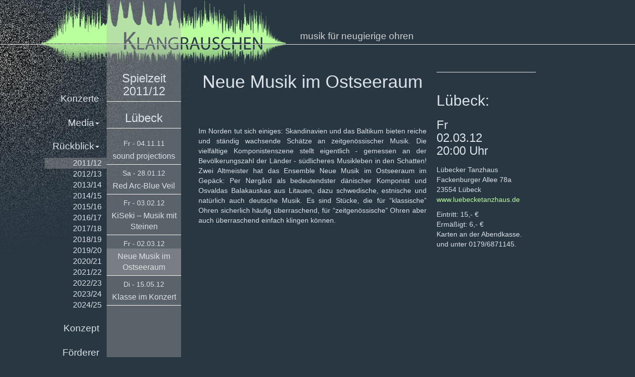

--- FILE ---
content_type: text/html; charset=UTF-8
request_url: https://klangrauschen.com/?link=konzerte&data=1&id=1330718400&k=0&a=
body_size: 4091
content:

<!DOCTYPE html>
<html lang="en">

<head>
<meta charset="UTF-8">
<meta http-equiv="X-UA-Compatible" content="IE=edge">
<meta name="viewport" content="width=device-width, initial-scale=1">
<title>Klangrauschen</title>
<meta name="description"     content="Radar">
<meta name="author"         content="Radar">
<meta name="keywords"        content="Radar, Ensemble, Radarensemble, Felix Kroll, Jonathan Shapiro, Ninon Gloger, Percussion, Klavier, Akkordeon, Komposition, Konzert, Portraitkonzert, Portrait, Neue Musik, Musik, zeitgenössische, experimentell, avantarde, ">
<meta name="DC.Publisher"   content="Felix Kroll">
<meta name="DC.Date"        content="2018-10-13T15:08:52+02:00">
<meta name="DC.Language"    content="de">
<meta name="robots"	   content="all">
<link rel="icon" href="http://klangrauschen.com/Bilder/pics/wave.ico" type="image/x-icon">
<link rel="stylesheet" href="https://cdnjs.cloudflare.com/ajax/libs/ekko-lightbox/5.3.0/ekko-lightbox.css" type="text/css" media="screen" charset="utf-8" />
<!-- Bootstrap -->
<!-- <link href="css/bootstrap.css" rel="stylesheet"> -->
<link href="css/bootstrap.css" rel="stylesheet" type="text/css">
<link href="css/style.css" rel="stylesheet" type="text/css">

	
</head>
<body class="background1">
	<script type="text/javascript">


</script>
<hr class="rauschlinie">
      <div class="background2"></div>
<img src="Bilder/klangrausch2.png" class="backgroundimg">
<p class="musik">musik f&uuml;r neugierige ohren</p>



<div class="row hundertprozent">
		
 <div class="balken transparent">
  </div>

	<div class="sitenavi">
	
<nav class="navbar navbar-default">
        <div class="navbar-header">
            <button type="button" class="navbar-toggle collapsed" data-toggle="collapse" data-target="#defaultNavbar1"><span class="sr-only">Toggle navigation</span><span class="icon-bar"></span><span class="icon-bar"></span><span class="icon-bar"></span></button>
      </div>		

        	<!-- Collect the nav links, forms, and other content for toggling-->
<div class="collapse navbar-collapse text-right " id="defaultNavbar1">
           
	<ul class="nav nav-stacked" id="navi">
              <li ><a href="?link=konzerte">Konzerte</a></li>
				
			
				
	          <li>
		
<div type="button" class="bton" data-toggle="collapse" data-target="#collapseMedia" aria-haspopup="true" aria-expanded="false" aria-controls="collapseMedia"><a>Media<span class="caret"></span></a></div></li>
				  
			  <div class='collapse' id="collapseMedia" data-parent="#navi">
					<div  class="card card-body">
				<li ><a href="?link=video">Videos</a></li>
			    <li ><a href="?link=bilder">Bilder</a></li>
			    <li ><a href="?link=flyer">Plakate</a></li>
				<li > <a href="?link=presse">Presse</a></li>			</div>	
			  </div>
				
			
				<li>
				  
					<div class="bton" data-toggle="collapse" data-target="#collapseBlick" aria-expanded="true" aria-controls="collapseExample"><a>Rückblick<span class="caret"></span></a></div></li>
		
			  <div  class='collapse show'  id="collapseBlick">
					<div  class="card card-body">
				

	<li class='aktiv'><a href='?link=konzerte&data=1'>2011/12</a></li><li 0><a href='?link=konzerte&data=2'>2012/13</a></li><li 0><a href='?link=konzerte&data=3'>2013/14</a></li><li 0><a href='?link=konzerte&data=4'>2014/15</a></li><li 0><a href='?link=konzerte&data=5'>2015/16</a></li><li 0><a href='?link=konzerte&data=6'>2016/17</a></li><li 0><a href='?link=konzerte&data=7'>2017/18</a></li><li 0><a href='?link=konzerte&data=8'>2018/19</a></li><li 0><a href='?link=konzerte&data=9'>2019/20</a></li><li 0><a href='?link=konzerte&data=10'>2020/21</a></li><li 0><a href='?link=konzerte&data=11'>2021/22</a></li><li 0><a href='?link=konzerte&data=12'>2022/23</a></li><li 0><a href='?link=konzerte&data=13'>2023/24</a></li><li 0><a href='?link=konzerte&data=14'>2024/25</a></li>			
					</div>
				</div>

<li ><a href="?link=konzept">Konzept</a></li>

<li ><a href="?link=foerderer">Förderer</a></li>
				
<li ><a href="?link=Newsletter">Kontakt</a></li>
				
				
				
            </ul>
          </div>
	        <!-- /.navbar-collapse -->
      </nav>
  </div><div class='text-left midnavi'><center>

<h3>Spielzeit 2011/12</h3><h3>Lübeck</h3><span id='date'>Fr - 04.11.11</span><li id='link' 0><a href='?link=konzerte&data=1&id=1320436800&k=0&a='>sound projections</a></li><span id='date'>Sa - 28.01.12</span><li id='link' 0><a href='?link=konzerte&data=1&id=1327780800&k=0&a='>Red Arc-Blue Veil</a></li><span id='date'>Fr - 03.02.12</span><li id='link' 0><a href='?link=konzerte&data=1&id=1328299200&k=0&a='>KiSeki &#8211; Musik mit Steinen</a></li><span id='date'>Fr - 02.03.12</span><li id='link' class='aktiv'><a href='?link=konzerte&data=1&id=1330718400&k=0&a='>Neue Musik im Ostseeraum</a></li><span id='date'>Di - 15.05.12</span><li id='link' 0><a href='?link=konzerte&data=1&id=1337112000&k=0&a='>Klasse im Konzert</a></li><br></div>	 
<div class='text-left hundertprozent subnavi '><center>
<div class='panel-group' id='accordion1' role='tablist' aria-multiselectable='true'>

	
	<div class='box panel panel-default'>
		<div class='panel-heading' role='tab'>
	  <h3 class='panel-title'><a  data-toggle='collapse' data-parent='#accordion1' href='#L' class='collapsed' aria-expanded='false'>Lübeck<span class='caret'></span></a></h3></div><div class='panel-collapse timing collapse projektenavi transparent' id='L'>
	  	<div class='card panel-body'><h4>Saison 2011/12</h4><h3>Klangrauschen Lübeck</h3><hr><span id='date'>Fr - 04.11.11</span><li id='link' 0><a href='?link=konzerte&data=1&id=1320436800&k=0&a='>sound projections</a></li><hr><span id='date'>Sa - 28.01.12</span><li id='link' 0><a href='?link=konzerte&data=1&id=1327780800&k=0&a='>Red Arc-Blue Veil</a></li><hr><span id='date'>Fr - 03.02.12</span><li id='link' 0><a href='?link=konzerte&data=1&id=1328299200&k=0&a='>KiSeki &#8211; Musik mit Steinen</a></li><hr><span id='date'>Fr - 02.03.12</span><li id='link' class='aktiv'><a href='?link=konzerte&data=1&id=1330718400&k=0&a='>Neue Musik im Ostseeraum</a></li><hr><span id='date'>Di - 15.05.12</span><li id='link' 0><a href='?link=konzerte&data=1&id=1337112000&k=0&a='>Klasse im Konzert</a></li></div>
		</div></div></div>
	
</center></div>  
    <div class="content">
	<div class='titel handheld'>
	<div class='float-left top'>
	<h1 align='center'>Neue Musik im Ostseeraum</h1><h4 align='center'></h4></div>

	<div class='time float-right right'>

	<h4>02.03.12 - 20:00<br>Lübeck</h4>				</div>


				</div>	

	<div class='main text-justify'>

	<div class='titel laptop'>
	
	<h1 align='center'>Neue Musik im Ostseeraum</h1><h4 align='center'></h4><br>	</div>
		<br>
	<div class='bild'>
		<center>
			</center>
	</div>

	<div class='text'>
	<br>
	<p>Im Norden tut sich einiges: Skandinavien und das Baltikum 
bieten reiche und st&auml;ndig wachsende Sch&auml;tze an zeitgen&ouml;ssischer Musik. Die vielf&auml;ltige Komponistenszene stellt eigentlich 
- gemessen an der Bev&ouml;lkerungszahl der L&auml;nder - s&uuml;dlicheres 
Musikleben in den Schatten! Zwei Altmeister hat das Ensemble 
Neue Musik im Ostseeraum im Gep&auml;ck: Per N&oslash;rg&aring;rd als bedeutendster d&auml;nischer Komponist und Osvaldas Balakauskas
aus Litauen, dazu schwedische, estnische und nat&uuml;rlich auch 
deutsche Musik. Es sind St&uuml;cke, die f&uuml;r &#8220;klassische&#8221; Ohren sicherlich h&auml;ufig &uuml;berraschend, f&uuml;r &#8220;zeitgen&ouml;ssische&#8221; Ohren aber 
auch &uuml;berraschend einfach klingen k&ouml;nnen.</p>
	</div>
				</div>
<hr>


	<div class='rand'>
	<div class='time text-left'><h2>Lübeck:</h2><h3 class='laptop-gross'>Fr<br>02.03.12<br>20:00 Uhr<br></h3>
			<h3 class='laptop-klein'>Fr., 02.03.12 - 20:00 Uhr</h3></div>
	<div class='media'></div>
	<div class='location'>
	<p>L&uuml;becker Tanzhaus<br>
				Fackenburger Allee 78a<br>23554 L&uuml;beck<br><a target='_blank' href='http://www.luebeckertanzhaus.org/veranstaltungen.htm#aktuell'>www.luebecketanzhaus.de</a><br>
	</p></div>

	<div class='prize'><p>Eintritt: 15,- &euro;<br>
			Erm&auml;&szlig;igt: 6,- &euro;<br>Karten an der Abendkasse. und unter 0179/6871145.<br><br></p></div></div><br clear='all'>

    </div>
  </div>
 
	


<script src="js/jquery-1.11.3.min.js"></script>

<script src="https://cdnjs.cloudflare.com/ajax/libs/popper.js/1.11.0/umd/popper.min.js" integrity="sha384-b/U6ypiBEHpOf/4+1nzFpr53nxSS+GLCkfwBdFNTxtclqqenISfwAzpKaMNFNmj4" crossorigin="anonymous"></script>
	
	<script src="https://maxcdn.bootstrapcdn.com/bootstrap/4.0.0-beta/js/bootstrap.min.js" integrity="sha384-h0AbiXch4ZDo7tp9hKZ4TsHbi047NrKGLO3SEJAg45jXxnGIfYzk4Si90RDIqNm1" crossorigin="anonymous"></script>
	
	<script src="https://cdnjs.cloudflare.com/ajax/libs/ekko-lightbox/5.3.0/ekko-lightbox.min.js"></script>
<script src="js/bootstrap-3.3.7.js"></script>
<script type="text/javascript">
                        $(document).ready(function ($) {
                            // delegate calls to data-toggle="lightbox"
                            $(document).on('click', '[data-toggle="lightbox"]:not([data-gallery="navigateTo"]):not([data-gallery="example-gallery-11"])', function(event) {
                                event.preventDefault();
                                return $(this).ekkoLightbox({
                                    onShown: function() {
                                        if (window.console) {
                                            return console.log('Checking our the events huh?');
                                        }
                                    },
                                    onNavigate: function(direction, itemIndex) {
                                        if (window.console) {
                                            return console.log('Navigating '+direction+'. Current item: '+itemIndex);
                                        }
                                    }
                                });
                            });
            
                            // disable wrapping
                            $(document).on('click', '[data-toggle="lightbox"][data-gallery="example-gallery-11"]', function(event) {
                                event.preventDefault();
                                return $(this).ekkoLightbox({
                                    wrapping: false
                                });
                            });
            
                            //Programmatically call
                            $('#open-image').click(function (e) {
                                e.preventDefault();
                                $(this).ekkoLightbox();
                            });
                            $('#open-youtube').click(function (e) {
                                e.preventDefault();
                                $(this).ekkoLightbox();
                            });
            
                            // navigateTo
                            $(document).on('click', '[data-toggle="lightbox"][data-gallery="navigateTo"]', function(event) {
                                event.preventDefault();
            
                                return $(this).ekkoLightbox({
                                    onShown: function() {
            
                                        this.modal().on('click', '.modal-footer a', function(e) {
            
                                            e.preventDefault();
                                            this.navigateTo(2);
            
                                        }.bind(this));
            
                                    }
                                });
                            });
            
            
                            /**
                             * Documentation specific - ignore this
                             */
                            
                            $('code[data-code]').each(function() {
            
                                var $code = $(this),
                                    $pair = $('div[data-code="'+$code.data('code')+'"]');
            
                                $code.hide();
                                var text = $code.text($pair.html()).html().trim().split("\n");
                                var indentLength = text[text.length - 1].match(/^\s+/)
                                indentLength = indentLength ? indentLength[0].length : 24;
                                var indent = '';
                                for(var i = 0; i < indentLength; i++)
                                    indent += ' ';
                                if($code.data('trim') == 'all') {
                                    for (var i = 0; i < text.length; i++)
                                        text[i] = text[i].trim();
                                } else  {
                                    for (var i = 0; i < text.length; i++)
                                        text[i] = text[i].replace(indent, '    ').replace('    ', '');
                                }
                                text = text.join("\n");
                                $code.html(text).show();
            
                            });
                        });
                    </script>
</body>
</html>


--- FILE ---
content_type: text/css
request_url: https://klangrauschen.com/css/style.css
body_size: 6708
content:
@charset "UTF-8";
html, body {height:100%; margin:0px;}
h1, h2, h3, h4, h5, h6, p, a, li a, ul a, a.bton, span {color: #DBE2E8}
li a, ul a, a.bton {
    font-size: 19px;
    line-height: 1.42857143;}
.timing {transition: all 0.3s ease-in-out!important;}
.nav > li > div {padding: 10px 15px;}

.nav > li > a:hover,
.nav > li > a:focus,
.nav > li > div:hover,
.nav > li > div:focus,

.card li:hover,
.card li:focus,
.aktiv, .transparent {background-color: rgba(174,174,174,0.37); transition: background-color 0.2s ease-in-out;}
li.sub, .midnavi h3, .midnavi li {padding-bottom: 7px; border-bottom: 1px solid white; margin-bottom: 7px;}
.midnavi li {}
.transparentmore {background-color:rgba(201,201,201,0.82);}
.midnavi h3 {margin-bottom: 20px}
.text {margin: 0px; word-break: break-word}
.titel h1 {word-break: break-word;}

.background1 {background-image:url(../Bilder/pics/rausch.png); background-repeat:no-repeat;}
.background2 {background-image:url(../Bilder/klangrausch2.png); background-repeat:no-repeat; background-attachment: local; position:absolute; height:150px; width: 100%;}
.bton a:hover,
.bton a:focus,
.bton div:hover,
.bton div:focus,
li > a:hover,
li > a:focus,
a {color:#b9ff9e; transition: color 0.2s ease-in-out;}
img.gallery {border:1px solid rgba(185,255,158,0.00);
	-webkit-filter: grayscale(100%); /* Safari 6.0 - 9.0 */
    filter: grayscale(100%); }
a.plakat > img.gallery {
	-webkit-filter: grayscale(0%); /* Safari 6.0 - 9.0 */
    filter: grayscale(0%); }
a:hover > img.gallery {
	-webkit-filter: grayscale(0%); /* Safari 6.0 - 9.0 */
    filter: grayscale(0%); 
	
border-color: rgba(185,255,158,1.00); transition: all 0.3s ease-in-out;}
.navbar-toggle {background-color:#b9ff9e }
body, #defaultNavbar1 {font-family: Helvetica Neue, Helvetica, Arial, sans-serif; color:white; background-color:#293743;}
.modal-footer, .modal-title {color:#525252}
.rauschlinie {position:absolute; top:69px; width:100%}
.musik { display:none;}
.plakat {float: left; margin: 7px;}
.bilder a img {margin: 7px; height: 160px;}
.bild img {max-width: 350px; width: 100%}

.float-right {float: right}
.float-left {float: left}
.right {text-align: right;}
.top {vertical-align: top}
.top h1 { margin-top: 0}
.clearfl {clear: both;}
.box {display: -webkit-inline-box;
	align-items:center;
	margin-left: 4px}
.projektenavi { width: 100%;
	position: absolute;
	left: 0px;
	top: 183px;
	background-color: rgba(46, 46, 46, 0.92)}
.navbar-default {
	background-color: transparent;
	border: none;
}
ul {list-style-type: none}
li {display: block}
.midnavi, .laptop {display:none;  overflow: hidden}
.titel.handheld .time .location a {display: none}
.titel.handheld .time .location br:first-of-type {content: " "}

.titel.handheld .time .location br:after {content: " "}

.subnavi {display:block; margin-top:85px;}
.content {padding-top:0px; margin: 10px;}
.main {display:inline-block; float:left; margin:0px 20px 20px 20px}
.rand {display:inline-block;}
.row {
    margin-right: 0px;
    margin-left: 0px;
}
.bton a:hover,
.bton a:focus,
li > a:hover,
li > a:focus,
div.bton,
li > a:hover {
  text-decoration: none; cursor: pointer;;
}
.bton.main {margin-bottom: 0;}
.card {margin-bottom: 12px;}
.card li a {font-size: 12pt; padding: 0px 10px 20px 0px; }

.midnavi a {font-size: 12pt;}
.midnavi li, span#date, .midnavi h4 {padding: 5px;}


#videogitter {width: 100%; text-align: center}
.viereck {width: 200px; height: 200px; float: left; margin: 10px; background-position: center; background-size:cover ;}

div.visible {display: none; height: 100%;}
#videogitter a:hover div.visible {display: block;  transition-duration:0.5s;}
#videogitter h2 {color:black; padding: 7px; padding-top: 30px; margin: 0px; font-size: 19pt; text-align: center; font-weight: 300;}
.backgroundimg {display: none;}

div.logo-bilder img {
	height:56px;
	margin: 2px;
}


@media (max-width: 517px) {
.backgroundimg {display: block; width: 90%; position: absolute}
.background2 {display: none}
.rauschlinie {display: none}
.subnavi {
margin-top: 15%;
}
	.projektenavi { top:170px;}
}

@media (max-width: 768px) {
.time {padding-right: 10px}
.titel {border-bottom: 1px solid white}
.rand {width:100%; padding-left: 15px;} 
.sitenavi {
	width: 100%;}
.navbar-collapse {
	border-bottom: 1px solid white;
	position: absolute;
	z-index: 9999;
	top: 89px;
	width: 100%;
padding-right: 0px;
	padding-left: 0px;}
div.sub a {font-size: 14pt;}
	
	.titel.handheld {display: flex;}
.titel.handheld div {flex: 1 1 auto}
}


.projektenavi .card li a {
	font-size: 16pt;}
.background1 {background-size: 254px; }


@media (max-width: 1084px) {
	.laptop-gross {display: none}
	.laptop-klein {display: block}
	.rand {border-top: 1px solid white; width: 100%}
	
}
@media (min-width: 1084px) {
	.rand {max-width:195px;}
	.laptop-gross {display: block}
	.laptop-klein {display: none}
}

@media (min-width: 768px) {
	
	
	.main {max-width:460px; }
	.background1 {background-size: 404px; }

.content { max-width: 700px; margin-left: 380px; padding-top:115px}
.background2 {width:100%; background-position-x:83px}
.balken {height: 100%; position: fixed; left: 215px; width: 150px;}

.sitenavi {
	
    position: absolute;
    top: 175px;
	left:75px;
	display:inline-block;
	width: 155px;}
	#defaultNavbar1 {background-color: transparent}
.midnavi {
	
    position: absolute;
    top: 125px;
	left:215px;
	width:150px;
	display:inline-block;
}
li#link {word-break: break-word;}	
	
.subnavi, .handheld {display:none}
.laptop {display: block}
.kleiner {width:50px;}
.hundertprozent {height:100%;}
.musik { display:block; position:absolute; top:60px; left:605px; font-size:14pt; color: rgba(208,208,208,1.00)}
}
@media (max-width:500px){
	.titel.handheld {display: inline-block;}
	.titel.handheld div {flex:none; width: 100%;}
	.titel.handheld .time { background-color: rgba(0,0,0,0.36)}
	.titel.handheld .time br {content: " "}
	.titel.handheld .time h4 br:after {content: " | "}


	
}

div.input {
	background-color: white;
	
}

input[type=checkbox].mailinput:checked ~ dl,
input[type=radio]#konzert:checked ~ dl,
input[type=radio]#audio:checked ~ dl {display: block!important}
input[type=checkbox].mailinput ~ dl, 
input[type=radio]#konzert ~ dl,
input[type=radio]#audio ~ dl {display: none}

#frei:checked ~ .frei,
input[type=radio]#konzert:checked ~ .konzert,
input[type=radio]#audio:checked ~ .audio,
input[type=radio]#spende:checked ~ .spende,
input[type=radio]#karte:checked ~ .karte,
input[type=radio]#kaffee:checked ~ .kaffee {display: inline-table!important}
#frei ~ .frei,
input[type=radio]#konzert ~ .konzert,
input[type=radio]#audio ~ .audio,
input[type=radio]#spende ~ .spende,
input[type=radio]#karte ~ .karte,
input[type=radio]#kaffee ~ .kaffee {display: none!important}

.ta {width: 100%; 
font-size: 17pt;
font-family: -apple-system;}
